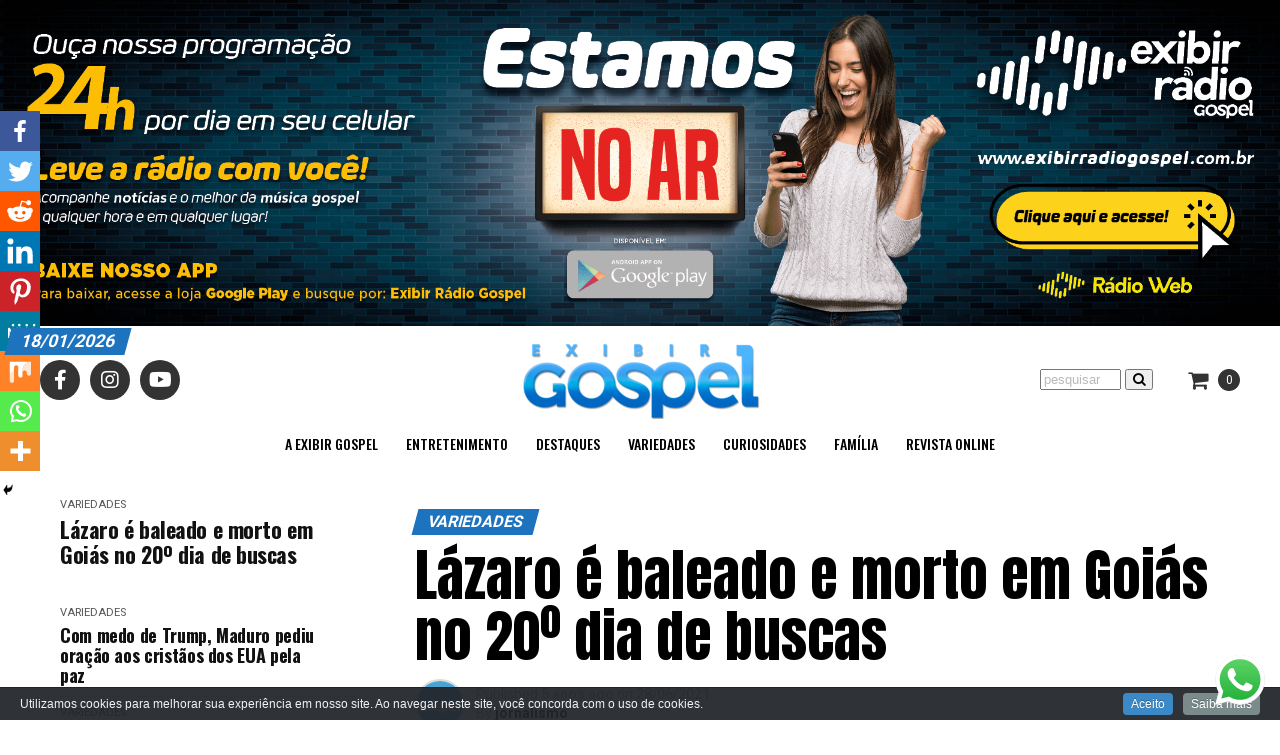

--- FILE ---
content_type: application/javascript
request_url: https://exibirgospel.com.br/wp-content/plugins/click-to-chat-for-whatsapp/new/inc/assets/js/app.js?ver=3.19
body_size: 1707
content:
!function(t){t((function(){var e=window.location.href,c=void 0!==document.title?document.title:"",n=void 0!==screen.width&&screen.width>1024?"no":"yes",o="",a={};function _(t){return!!a[t]&&a[t]}function i(t,e){a[t]=e;var c=JSON.stringify(a);localStorage.setItem("ht_ctc_storage",c)}localStorage.getItem("ht_ctc_storage")&&(a=localStorage.getItem("ht_ctc_storage"),a=JSON.parse(a));var s="";if("undefined"!=typeof ht_ctc_chat_var)s=ht_ctc_chat_var,h(),u();else{try{if(document.querySelector(".ht_ctc_chat_data")){var r=t(".ht_ctc_chat_data").attr("data-settings");s=JSON.parse(r),window.ht_ctc_chat_var=s}}catch(t){s={}}h(),u()}function h(){var e=document.querySelector(".ht_ctc_chat_data");e&&(o=t(".ht_ctc_chat_data").attr("data-no_number"),e.remove())}function u(){var c;document.dispatchEvent(new CustomEvent("ht_ctc_event_settings",{detail:{ctc:s}})),(c=document.querySelector(".ht-ctc-chat"))&&(document.dispatchEvent(new CustomEvent("ht_ctc_event_chat")),function(t){"yes"==s.schedule?document.dispatchEvent(new CustomEvent("ht_ctc_event_display",{detail:{ctc:s,display_chat:g,ht_ctc_chat:t}})):g(t)}(c),c.addEventListener("click",(function(){t(".ht_ctc_chat_greetings_box").length||v(c)})),t(".ht_ctc_chat_greetings_box").length&&t(document).on("click",".ht_ctc_chat_style",(function(e){t(".ht_ctc_chat_greetings_box").hasClass("ctc_greetings_opened")?l("user_closed"):d("user_opened")})),t(document).on("click",".ctc_greetings_close_btn",(function(t){l("user_closed")})),t(document).on("click",".ht_ctc_chat_greetings_box_link",(function(e){e.preventDefault(),document.querySelector("#ctc_opt")?t("#ctc_opt").is(":checked")||_("g_optin")?v(c):t(".ctc_opt_in").show(400).fadeOut("1").fadeIn("1"):v(c),document.dispatchEvent(new CustomEvent("ht_ctc_event_greetings"))})),document.querySelector("#ctc_opt")&&t("#ctc_opt").on("change",(function(e){t("#ctc_opt").is(":checked")&&(t(".ctc_opt_in").hide(100),i("g_optin","y"),setTimeout((()=>{v(c)}),500))}))),t(document).on("click",".ht-ctc-sc-chat",(function(){var t=this.getAttribute("data-number"),c=this.getAttribute("data-pre_filled");c=c.replace(/\[url]/gi,e),c=encodeURIComponent(c),s.url_structure_d&&"yes"!==n?window.open("https://web.whatsapp.com/send?phone="+t+"&text="+c,"_blank","noopener"):window.open("https://wa.me/"+t+"?text="+c,"_blank","noopener"),m(this),f(t)})),t(document).on("click",".ctc_chat, #ctc_chat",(function(e){v(this),t(this).hasClass("ctc_woo_place")&&e.preventDefault()})),t(document).on("click",'[href="#ctc_chat"]',(function(t){t.preventDefault(),v(this)}))}function d(e="open"){t(".ctc_cta_stick").remove(),t(".ht_ctc_chat_greetings_box").show(70),t(".ht_ctc_chat_greetings_box").addClass("ctc_greetings_opened").removeClass("ctc_greetings_closed"),i("g_action",e),"user_opened"==e&&i("g_user_action",e)}function l(e="close"){t(".ht_ctc_chat_greetings_box").hide(70),t(".ht_ctc_chat_greetings_box").addClass("ctc_greetings_closed").removeClass("ctc_greetings_opened"),i("g_action",e),"user_closed"==e&&i("g_user_action",e)}function g(t){var e;"yes"==n?"show"==s.dis_m&&((e=document.querySelector(".ht_ctc_desktop_chat"))&&e.remove(),t.style.cssText=s.pos_m+s.css,p(t)):"show"==s.dis_d&&((e=document.querySelector(".ht_ctc_mobile_chat"))&&e.remove(),t.style.cssText=s.pos_d+s.css,p(t))}function p(e){try{t(e).show(parseInt(s.se))}catch(t){e.style.display="block"}!function(){if(t(".ht_ctc_chat_greetings_box").length){if(s.g_device){if("yes"!==n&&"mobile"==s.g_device)return void t(".ht_ctc_chat_greetings_box").remove();if("yes"==n&&"desktop"==s.g_device)return void t(".ht_ctc_chat_greetings_box").remove()}document.dispatchEvent(new CustomEvent("ht_ctc_event_after_chat_displayed",{detail:{ctc:s,greetings_open:d,greetings_close:l}})),s.g_init&&"open"==s.g_init&&"user_closed"!==_("g_user_action")&&d("init"),t(document).on("click",'.ctc_greetings, #ctc_greetings, .ctc_greetings_now, [href="#ctc_greetings"]',(function(t){t.preventDefault(),l("element"),d("element")}))}}(),function(e){var c=t(e).hasClass("ht_ctc_entry_animation")?1200:120;setTimeout((function(){e.classList.add("ht_ctc_animation",s.ani)}),c),t(".ht-ctc-chat").hover((function(){t(".ht-ctc-chat .ht-ctc-cta-hover").show(120)}),(function(){t(".ht-ctc-chat .ht-ctc-cta-hover").hide(100)}))}(e)}function m(t){if(s.analytics&&"session"==s.analytics){if(sessionStorage.getItem("ht_ctc_analytics"))return;sessionStorage.setItem("ht_ctc_analytics","done")}document.dispatchEvent(new CustomEvent("ht_ctc_event_analytics"));var n=s.number;t.classList.contains("ht-ctc-sc")&&(n=t.getAttribute("data-number"));var o="Click to Chat for WhatsApp",a="chat: "+n,_=c+", "+e;if(s.ga||s.ga4)if("undefined"!=typeof gtag)s.ga4?gtag("event","click to chat",{number:n,title:c,url:e}):gtag("event",a,{event_category:o,event_label:_});else if("undefined"!=typeof ga&&void 0!==ga.getAll){ga.getAll()[0].send("event",o,a,_)}else"undefined"!=typeof __gaTracker&&__gaTracker("send","event",o,a,_);"undefined"!=typeof dataLayer&&dataLayer.push({event:"Click to Chat",type:"chat",number:n,title:c,url:e,event_category:o,event_label:_,event_action:a}),s.ads&&"undefined"!=typeof gtag_report_conversion&&gtag_report_conversion(),s.fb&&"undefined"!=typeof fbq&&fbq("trackCustom","Click to Chat by HoliThemes",{Category:"Click to Chat for WhatsApp",return_type:"chat",ID:n,Title:c,URL:e})}function v(c){document.dispatchEvent(new CustomEvent("ht_ctc_event_number",{detail:{ctc:s}}));var a=s.number,_=s.pre_filled;if(c.hasAttribute("data-number")&&(a=c.getAttribute("data-number")),c.hasAttribute("data-pre_filled")&&(_=c.getAttribute("data-pre_filled")),_=(_=_.replaceAll("%","%25")).replace(/\[url]/gi,e),_=encodeURIComponent(decodeURI(_)),""!=a){var i="https://wa.me/"+a+"?text="+_,r=s.url_target_d?s.url_target_d:"_blank";"yes"==n?(s.url_structure_m&&(i="whatsapp://send?phone="+a+"&text="+_,r="_self"),s.custom_link_m&&""!==s.custom_link_m&&(i=s.custom_link_m)):(s.url_structure_d&&(i="https://web.whatsapp.com/send?phone="+a+"&text="+_),s.custom_link_d&&""!==s.custom_link_d&&(i=s.custom_link_d));var h="popup"==r?"scrollbars=no,resizable=no,status=no,location=no,toolbar=no,menubar=no,width=788,height=514,left=100,top=100":"noopener";window.open(i,r,h),m(c),f(a)}else t(".ht-ctc-chat").html(o)}function f(e){if(s.hook_url){var c=s.hook_url,n={};if(s.hook_v)n=s.hook_v;document.dispatchEvent(new CustomEvent("ht_ctc_event_hook",{detail:{ctc:s,number:e}})),c=s.hook_url,n=s.hook_v,data=JSON.stringify(n),t.ajax({url:c,type:"POST",mode:"no-cors",data:data,success:function(t){}})}}}))}(jQuery);